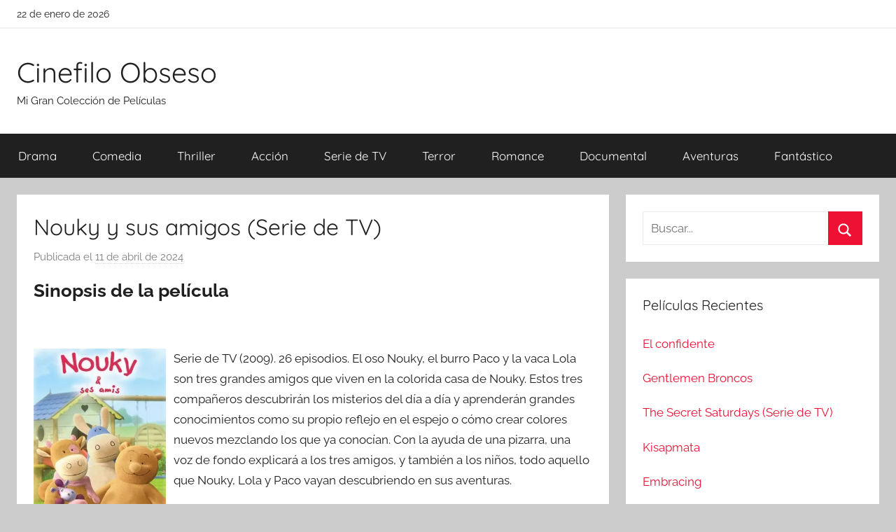

--- FILE ---
content_type: text/html; charset=UTF-8
request_url: https://cinefiloobseso.info/nouky-y-sus-amigos-serie-de-tv.html
body_size: 6557
content:
<!DOCTYPE html><html lang="es"><head><meta charset="UTF-8"><meta name="viewport" content="width=device-width, initial-scale=1"><link rel="profile" href="http://gmpg.org/xfn/11"><link media="all" href="https://cinefiloobseso.info/wp-content/cache/autoptimize/css/autoptimize_bd4d74ea4636b2b7c994c18fa1523a76.css" rel="stylesheet"><title>Descargar Película: &quot;Nouky y sus amigos (Serie de TV)&quot;</title><meta name="description" content="Serie de TV (2009). 26 episodios. El oso Nouky, el burro Paco y la vaca Lola son tres grandes amigos que viven en la colorida casa de Nouky. Estos tres compañeros descubrirán los misterios del día a día y aprenderán grandes conocimientos como su propio reflejo en el espejo o&hellip;"><meta name="thumbnail" content="//cdn1.cinefiloobseso.info/covers/4/451364245.jpg"><meta name="robots" content="index, follow, max-snippet:-1, max-image-preview:large, max-video-preview:-1"><link rel="canonical" href="https://cinefiloobseso.info/nouky-y-sus-amigos-serie-de-tv.html"><meta property="og:url" content="https://cinefiloobseso.info/nouky-y-sus-amigos-serie-de-tv.html"><meta property="og:site_name" content="Cinefilo Obseso"><meta property="og:locale" content="es_ES"><meta property="og:type" content="article"><meta property="article:author" content=""><meta property="article:publisher" content=""><meta property="article:section" content="Animación"><meta property="og:title" content="Descargar Película: &quot;Nouky y sus amigos (Serie de TV)&quot;"><meta property="og:description" content="Serie de TV (2009). 26 episodios. El oso Nouky, el burro Paco y la vaca Lola son tres grandes amigos que viven en la colorida casa de Nouky. Estos tres compañeros descubrirán los misterios del día a día y aprenderán grandes conocimientos como su propio reflejo en el espejo o&hellip;"><meta property="og:image" content="//cdn1.cinefiloobseso.info/covers/4/451364245.jpg"><meta property="og:image:secure_url" content="//cdn1.cinefiloobseso.info/covers/4/451364245.jpg"><meta property="og:image:width" content="0"><meta property="og:image:height" content="0"><meta property="fb:pages" content=""><meta property="fb:admins" content=""><meta property="fb:app_id" content=""><meta name="twitter:card" content="summary"><meta name="twitter:site" content=""><meta name="twitter:creator" content=""><meta name="twitter:title" content="Descargar Película: &quot;Nouky y sus amigos (Serie de TV)&quot;"><meta name="twitter:description" content="Serie de TV (2009). 26 episodios. El oso Nouky, el burro Paco y la vaca Lola son tres grandes amigos que viven en la colorida casa de Nouky. Estos tres compañeros descubrirán los misterios del día a día y aprenderán grandes conocimientos como su propio reflejo en el espejo o&hellip;"><meta name="twitter:image" content="//cdn1.cinefiloobseso.info/covers/4/451364245.jpg">  <script async src="https://www.googletagmanager.com/gtag/js?id=G-231993CWSS"></script> <script>window.dataLayer = window.dataLayer || [];
  function gtag(){dataLayer.push(arguments);}
  gtag('js', new Date());

  gtag('config', 'G-231993CWSS');</script></head><body class="wp-singular post-template-default single single-post postid-19900 single-format-standard wp-embed-responsive wp-theme-donovan wp-child-theme-cine blog-grid-layout author-hidden tags-hidden post-thumbnail-hidden">
<div id="page" class="site"> <a class="skip-link screen-reader-text" href="#content">Saltar al contenido</a><div id="header-top" class="header-bar-wrap"><div id="header-bar" class="header-bar container clearfix"><div class="header-content"> <span class="header-date">22 de enero de 2026</span></div></div></div><header id="masthead" class="site-header clearfix" role="banner"><div class="header-main container clearfix"><div id="logo" class="site-branding clearfix"><p class="site-title"><a href="https://cinefiloobseso.info/" rel="home">Cinefilo Obseso</a></p><p class="site-description">Mi Gran Colección de Películas</p></div></div><div id="main-navigation-wrap" class="primary-navigation-wrap"><div id="main-navigation-container" class="primary-navigation-container container"> <button class="primary-menu-toggle menu-toggle" aria-controls="primary-menu" aria-expanded="false" > <svg class="icon icon-menu" aria-hidden="true" role="img"> <use xlink:href="https://cinefiloobseso.info/wp-content/themes/donovan/assets/icons/genericons-neue.svg#menu"></use> </svg><svg class="icon icon-close" aria-hidden="true" role="img"> <use xlink:href="https://cinefiloobseso.info/wp-content/themes/donovan/assets/icons/genericons-neue.svg#close"></use> </svg> <span class="menu-toggle-text">Menú</span> </button><div class="primary-navigation"><nav id="site-navigation" class="main-navigation" role="navigation"  aria-label="Menú principal"><ul id="primary-menu" class="menu"><li id="menu-item-6642" class="menu-item menu-item-type-taxonomy menu-item-object-category menu-item-6642"><a href="https://cinefiloobseso.info/category/drama">Drama</a></li><li id="menu-item-6643" class="menu-item menu-item-type-taxonomy menu-item-object-category menu-item-6643"><a href="https://cinefiloobseso.info/category/comedia">Comedia</a></li><li id="menu-item-6644" class="menu-item menu-item-type-taxonomy menu-item-object-category menu-item-6644"><a href="https://cinefiloobseso.info/category/thriller">Thriller</a></li><li id="menu-item-6645" class="menu-item menu-item-type-taxonomy menu-item-object-category menu-item-6645"><a href="https://cinefiloobseso.info/category/accion">Acción</a></li><li id="menu-item-6646" class="menu-item menu-item-type-taxonomy menu-item-object-category current-post-ancestor current-menu-parent current-post-parent menu-item-6646"><a href="https://cinefiloobseso.info/category/serie-de-tv">Serie de TV</a></li><li id="menu-item-6647" class="menu-item menu-item-type-taxonomy menu-item-object-category menu-item-6647"><a href="https://cinefiloobseso.info/category/terror">Terror</a></li><li id="menu-item-6648" class="menu-item menu-item-type-taxonomy menu-item-object-category menu-item-6648"><a href="https://cinefiloobseso.info/category/romance">Romance</a></li><li id="menu-item-6649" class="menu-item menu-item-type-taxonomy menu-item-object-category menu-item-6649"><a href="https://cinefiloobseso.info/category/documental">Documental</a></li><li id="menu-item-6650" class="menu-item menu-item-type-taxonomy menu-item-object-category menu-item-6650"><a href="https://cinefiloobseso.info/category/aventuras">Aventuras</a></li><li id="menu-item-6651" class="menu-item menu-item-type-taxonomy menu-item-object-category menu-item-6651"><a href="https://cinefiloobseso.info/category/fantastico">Fantástico</a></li></ul></nav></div></div></div></header><div id="content" class="site-content container"><div id="primary" class="content-area"><main id="main" class="site-main"><article id="post-19900" class="post-19900 post type-post status-publish format-standard has-post-thumbnail hentry category-animacion category-infantil category-serie-de-tv directores-jean-cristophe-craps paises-francia"><div class="post-content"><header class="entry-header"><h1 class="entry-title">Nouky y sus amigos (Serie de TV)</h1><div class="entry-meta post-details"><span class="posted-on meta-date">Publicada el <a href="https://cinefiloobseso.info/nouky-y-sus-amigos-serie-de-tv.html" rel="bookmark"><time class="entry-date published updated" datetime="2024-04-11T12:40:06+00:00">11 de abril de 2024</time></a></span><span class="posted-by meta-author"> por <span class="author vcard"><a class="url fn n" href="https://cinefiloobseso.info/author" title="Ver todas las entradas de " rel="author"></a></span></span></div></header><div class="entry-content clearfix"><h2>Sinopsis de la película</h2><br/><div id="resum"><div class="movie"><picture><source type="image/webp" srcset="//cdn1.cinefiloobseso.info/covers/4/451364245.webp"/><img decoding="async" src="//cdn1.cinefiloobseso.info/covers/4/451364245.jpg" loading="lazy"  alt="Descargar Nouky y sus amigos (Serie de TV)"  width="200"  height="269"  /></picture></div><p>Serie de TV (2009). 26 episodios. El oso Nouky, el burro Paco y la vaca Lola son tres grandes amigos que viven en la colorida casa de Nouky. Estos tres compañeros descubrirán los misterios del día a día y aprenderán grandes conocimientos como su propio reflejo en el espejo o cómo crear colores nuevos mezclando los que ya conocían. Con la ayuda de una pizarra, una voz de fondo explicará a los tres amigos, y también a los niños, todo aquello que Nouky, Lola y Paco vayan descubriendo en sus aventuras.</p></div><br style="clear:both"/><section class="cajadetalles"><h3>Detalles de la película</h3><ul><li><span>Titulo Original: </span>Nouky et ses amis (TV Series)</il><li><span>Año: </span>2009</il><li><span>Duración: </span>5</il></ul></section><section class=".$class."><h3>Opciones de descarga disponibles</h3><p>Si deseas puedes conseguir una copia la película en formato <strong>4K</strong> y <strong>HD</strong>. A continuación te detallamos un listado de fuentes de descarga disponibles:</p><div class="mygo2p"><svg class="myicon myicon-cloud-download"><use xlink:href="#icon-cloud-download"></use></svg><a href="/rv.php?FILENAME=Nouky+y+sus+amigos+%28Serie+de+TV%29" rel="nofollow" target="_blank" onclick="gtag('event', 'clickp');"  >Descargar HD [AVI | MOV]</a></div><br/></section><section><h3>Opinión de la crítica</h3><div class="box" id="rat"><div class="ribbon"><span>Película</span></div><p id="ratv">4.4</p><p id="cratv">75 valoraciones en total</p><div id="rateYo"><span><svg class="myicon myicon-star star-nochecked "><use xlink:href="#icon-star"></use></svg></span><span><svg class="myicon myicon-star star-nochecked "><use xlink:href="#icon-star"></use></svg></span><span><svg class="myicon myicon-star star-nochecked "><use xlink:href="#icon-star"></use></svg></span><span><svg class="myicon myicon-star star-nochecked "><use xlink:href="#icon-star"></use></svg></span><span><svg class="myicon myicon-star-half-empty star-checked "><use xlink:href="#icon-star-half-empty"></use></svg></span><br/></div></div></section><section class="cajareparto"><h3>Pais</h3><ul><li><a title="Películas de Francia" href="/pais/francia">Francia</a></li></ul></section><section class="cajareparto"><h3>Directores</h3><ul><li><a title="Películas de Jean-Cristophe Craps" href="/director/jean-cristophe-craps">Jean-Cristophe Craps</a></li></ul></section></div></div><footer class="entry-footer post-details"><div class="entry-categories"> <svg class="icon icon-category" aria-hidden="true" role="img"> <use xlink:href="https://cinefiloobseso.info/wp-content/themes/donovan/assets/icons/genericons-neue.svg#category"></use> </svg><a href="https://cinefiloobseso.info/category/animacion" rel="category tag">Animación</a>, <a href="https://cinefiloobseso.info/category/infantil" rel="category tag">Infantil</a>, <a href="https://cinefiloobseso.info/category/serie-de-tv" rel="category tag">Serie de TV</a></div></footer></article><nav class="navigation post-navigation" aria-label="Entradas"><h2 class="screen-reader-text">Navegación de entradas</h2><div class="nav-links"><div class="nav-previous"><a href="https://cinefiloobseso.info/sangre-sabia-el-profeta-del-diablo.html" rel="prev"><span class="nav-link-text">Entrada anterior</span><h3 class="entry-title">Sangre sabia (El profeta del diablo)</h3></a></div><div class="nav-next"><a href="https://cinefiloobseso.info/la-leyenda-de-los-heroes-legendarios-serie-de-tv.html" rel="next"><span class="nav-link-text">Entrada siguiente</span><h3 class="entry-title">La Leyenda de los Héroes Legendarios (Serie de TV)</h3></a></div></div></nav><section class="themezee-related-posts related-posts type-page"><h2 class="archive-title related-posts-title">Películas Relacionadas</h2><div class="related-posts-grid"><div class="related-posts-columns related-posts-two-columns clearfix"><div class="related-post-column clearfix"><article id="post-26537"> <a href="https://cinefiloobseso.info/max-payne-2.html" rel="bookmark"></a><header class="entry-header"><h4 class="entry-title"><a href="https://cinefiloobseso.info/max-payne-2.html" rel="bookmark">Max Payne</a></h4></header></article></div><div class="related-post-column clearfix"><article id="post-26532"> <a href="https://cinefiloobseso.info/the-secret-saturdays-serie-de-tv.html" rel="bookmark"></a><header class="entry-header"><h4 class="entry-title"><a href="https://cinefiloobseso.info/the-secret-saturdays-serie-de-tv.html" rel="bookmark">The Secret Saturdays (Serie de TV)</a></h4></header></article></div><div class="related-post-column clearfix"><article id="post-26526"> <a href="https://cinefiloobseso.info/were-here-serie-de-tv.html" rel="bookmark"></a><header class="entry-header"><h4 class="entry-title"><a href="https://cinefiloobseso.info/were-here-serie-de-tv.html" rel="bookmark">Were Here (Serie de TV)</a></h4></header></article></div><div class="related-post-column clearfix"><article id="post-26528"> <a href="https://cinefiloobseso.info/popeye-e-hijo-serie-de-tv.html" rel="bookmark"></a><header class="entry-header"><h4 class="entry-title"><a href="https://cinefiloobseso.info/popeye-e-hijo-serie-de-tv.html" rel="bookmark">Popeye e hijo (Serie de TV)</a></h4></header></article></div></div></div></section><div id="comments" class="comments-area"><h2 class="comments-title"> Un comentario en «<span>Nouky y sus amigos (Serie de TV)</span>»</h2><ol class="comment-list"><li id="comment-60233" class="comment even thread-even depth-1"><article id="div-comment-60233" class="comment-body"><footer class="comment-meta"><div class="comment-author vcard"> <img class="" loading="lazy" alt="
sharif tuñas
" src="https://cdn1.cinefiloobseso.info/imgperfiles/1/37.jpg" width="50" height="50" /><b class="fn"> sharif tuñas </b> <span class="says">dice:</span></div><div class="comment-metadata"> <a href="https://cinefiloobseso.info/nouky-y-sus-amigos-serie-de-tv.html#comment-60233"><time datetime="2020-04-27T05:40:22+00:00">27 de abril de 2020 a las 05:40</time></a></div></footer><div class="comment-content"><p>Es para niños de corta edad, y se refleja hasta en los colores pastel elegidos para los protagonistas: nada que altere o resulte agresivo en ningún modo. Temática sencilla, donde el compartir, la amistad y camaradería son las vías de resolución de los mini-conflictos que acontecen a los personajes. Además, la fantasía y la imaginación juegan un papel fundamental en sus juegos y aventuras.<br /> <br />Nota: 6,25.<br /> <br />Pd. Siendo francesa, que el burrito deba llamarse precisamente Paco es como para sospechar&#8230;</p></div></article></li></ol></div></main></div><section id="secondary" class="sidebar widget-area clearfix" role="complementary"><section id="search-2" class="widget widget_search"><form role="search" method="get" class="search-form" action="https://cinefiloobseso.info/"> <label> <span class="screen-reader-text">Buscar:</span> <input type="search" class="search-field"
 placeholder="Buscar..."
 value="" name="s"
 title="Buscar:" /> </label> <button type="submit" class="search-submit"> <svg class="icon icon-search" aria-hidden="true" role="img"> <use xlink:href="https://cinefiloobseso.info/wp-content/themes/donovan/assets/icons/genericons-neue.svg#search"></use> </svg> <span class="screen-reader-text">Buscar</span> </button></form></section><section id="tzwb-recent-posts-2" class="widget tzwb-recent-posts"><h4 class="widget-title">Películas Recientes</h4><div class="tzwb-content tzwb-clearfix"><ul class="tzwb-posts-list"><li class="tzwb-has-thumbnail"> <a href="https://cinefiloobseso.info/el-confidente.html" title="El confidente"> </a> <a href="https://cinefiloobseso.info/el-confidente.html" title="El confidente"> El confidente </a><li class="tzwb-has-thumbnail"> <a href="https://cinefiloobseso.info/gentlemen-broncos.html" title="Gentlemen Broncos"> </a> <a href="https://cinefiloobseso.info/gentlemen-broncos.html" title="Gentlemen Broncos"> Gentlemen Broncos </a><li class="tzwb-has-thumbnail"> <a href="https://cinefiloobseso.info/the-secret-saturdays-serie-de-tv.html" title="The Secret Saturdays (Serie de TV)"> </a> <a href="https://cinefiloobseso.info/the-secret-saturdays-serie-de-tv.html" title="The Secret Saturdays (Serie de TV)"> The Secret Saturdays (Serie de TV) </a><li class="tzwb-has-thumbnail"> <a href="https://cinefiloobseso.info/kisapmata.html" title="Kisapmata"> </a> <a href="https://cinefiloobseso.info/kisapmata.html" title="Kisapmata"> Kisapmata </a><li class="tzwb-has-thumbnail"> <a href="https://cinefiloobseso.info/embracing.html" title="Embracing"> </a> <a href="https://cinefiloobseso.info/embracing.html" title="Embracing"> Embracing </a></ul></div></section><section id="categories-2" class="widget widget_categories"><h4 class="widget-title">Generos</h4><ul><li class="cat-item cat-item-11"><a href="https://cinefiloobseso.info/category/accion">Acción</a></li><li class="cat-item cat-item-13"><a href="https://cinefiloobseso.info/category/animacion">Animación</a></li><li class="cat-item cat-item-12"><a href="https://cinefiloobseso.info/category/aventuras">Aventuras</a></li><li class="cat-item cat-item-221"><a href="https://cinefiloobseso.info/category/belico">Bélico</a></li><li class="cat-item cat-item-9"><a href="https://cinefiloobseso.info/category/ciencia-ficcion">Ciencia ficción</a></li><li class="cat-item cat-item-530"><a href="https://cinefiloobseso.info/category/cine-negro">Cine negro</a></li><li class="cat-item cat-item-6"><a href="https://cinefiloobseso.info/category/comedia">Comedia</a></li><li class="cat-item cat-item-15"><a href="https://cinefiloobseso.info/category/documental">Documental</a></li><li class="cat-item cat-item-2"><a href="https://cinefiloobseso.info/category/drama">Drama</a></li><li class="cat-item cat-item-7"><a href="https://cinefiloobseso.info/category/fantastico">Fantástico</a></li><li class="cat-item cat-item-14"><a href="https://cinefiloobseso.info/category/infantil">Infantil</a></li><li class="cat-item cat-item-8"><a href="https://cinefiloobseso.info/category/intriga">Intriga</a></li><li class="cat-item cat-item-16"><a href="https://cinefiloobseso.info/category/musical">Musical</a></li><li class="cat-item cat-item-3"><a href="https://cinefiloobseso.info/category/romance">Romance</a></li><li class="cat-item cat-item-10"><a href="https://cinefiloobseso.info/category/serie-de-tv">Serie de TV</a></li><li class="cat-item cat-item-4"><a href="https://cinefiloobseso.info/category/terror">Terror</a></li><li class="cat-item cat-item-5"><a href="https://cinefiloobseso.info/category/thriller">Thriller</a></li><li class="cat-item cat-item-446"><a href="https://cinefiloobseso.info/category/western">Western</a></li></ul></section></section></div><div id="footer" class="footer-wrap"><footer id="colophon" class="site-footer container clearfix" role="contentinfo"><div id="footer-line" class="site-info"></div></footer></div></div> <script type="speculationrules">{"prefetch":[{"source":"document","where":{"and":[{"href_matches":"\/*"},{"not":{"href_matches":["\/wp-*.php","\/wp-admin\/*","\/wp-content\/uploads\/*","\/wp-content\/*","\/wp-content\/plugins\/*","\/wp-content\/themes\/cine\/*","\/wp-content\/themes\/donovan\/*","\/*\\?(.+)"]}},{"not":{"selector_matches":"a[rel~=\"nofollow\"]"}},{"not":{"selector_matches":".no-prefetch, .no-prefetch a"}}]},"eagerness":"conservative"}]}</script> <script>var test = document.createElement('div');
test.innerHTML = '&nbsp;';
test.className = 'adsbox';
document.body.appendChild(test);
window.setTimeout(function() 
{
    if (test.offsetHeight === 0) 
    {
        var fileref=document.createElement('script');
        fileref.setAttribute("type","text/javascript");
        fileref.setAttribute("src", "/wp-content/plugins/dctminiwp/dctminiwp_antiadblock.js");
		document.body.appendChild(fileref);

        
        
            var xhttp = new XMLHttpRequest();
            xhttp.open("GET", "/wp-content/plugins/dctminiwp/dctminiwp_antiadblock_pop.php?v=1", true);

            xhttp.onreadystatechange = function (aEvt) 
            {
                if (xhttp.readyState == 4 && xhttp.status == 200 ) 
                {
                    if (!antib_getCookie("antiblock_pop"))
                   {
                        loadPopAdvice(xhttp);
                        antib_setCookie('antiblock_pop','1',1);
                   }
                }
            };
            xhttp.send();

           } 

    test.remove();

}, 2000);</script><svg aria-hidden="true" style="position: absolute; width: 0; height: 0; overflow: hidden;" version="1.1" xmlns="http://www.w3.org/2000/svg" xmlns:xlink="http://www.w3.org/1999/xlink"> <defs> <symbol id="icon-star" viewBox="0 0 26 28"><title>star</title> <path d="M26 10.109c0 0.281-0.203 0.547-0.406 0.75l-5.672 5.531 1.344 7.812c0.016 0.109 0.016 0.203 0.016 0.313 0 0.406-0.187 0.781-0.641 0.781-0.219 0-0.438-0.078-0.625-0.187l-7.016-3.687-7.016 3.687c-0.203 0.109-0.406 0.187-0.625 0.187-0.453 0-0.656-0.375-0.656-0.781 0-0.109 0.016-0.203 0.031-0.313l1.344-7.812-5.688-5.531c-0.187-0.203-0.391-0.469-0.391-0.75 0-0.469 0.484-0.656 0.875-0.719l7.844-1.141 3.516-7.109c0.141-0.297 0.406-0.641 0.766-0.641s0.625 0.344 0.766 0.641l3.516 7.109 7.844 1.141c0.375 0.063 0.875 0.25 0.875 0.719z"></path> </symbol> <symbol id="icon-star-o" viewBox="0 0 26 28"><title>star-o</title> <path d="M17.766 15.687l4.781-4.641-6.594-0.969-2.953-5.969-2.953 5.969-6.594 0.969 4.781 4.641-1.141 6.578 5.906-3.109 5.891 3.109zM26 10.109c0 0.281-0.203 0.547-0.406 0.75l-5.672 5.531 1.344 7.812c0.016 0.109 0.016 0.203 0.016 0.313 0 0.422-0.187 0.781-0.641 0.781-0.219 0-0.438-0.078-0.625-0.187l-7.016-3.687-7.016 3.687c-0.203 0.109-0.406 0.187-0.625 0.187-0.453 0-0.656-0.375-0.656-0.781 0-0.109 0.016-0.203 0.031-0.313l1.344-7.812-5.688-5.531c-0.187-0.203-0.391-0.469-0.391-0.75 0-0.469 0.484-0.656 0.875-0.719l7.844-1.141 3.516-7.109c0.141-0.297 0.406-0.641 0.766-0.641s0.625 0.344 0.766 0.641l3.516 7.109 7.844 1.141c0.375 0.063 0.875 0.25 0.875 0.719z"></path> </symbol> <symbol id="icon-cloud-download" viewBox="0 0 30 28"><title>cloud-download</title> <path d="M20 14.5c0-0.281-0.219-0.5-0.5-0.5h-3.5v-5.5c0-0.266-0.234-0.5-0.5-0.5h-3c-0.266 0-0.5 0.234-0.5 0.5v5.5h-3.5c-0.281 0-0.5 0.234-0.5 0.5 0 0.125 0.047 0.266 0.141 0.359l5.5 5.5c0.094 0.094 0.219 0.141 0.359 0.141 0.125 0 0.266-0.047 0.359-0.141l5.484-5.484c0.094-0.109 0.156-0.234 0.156-0.375zM30 18c0 3.313-2.688 6-6 6h-17c-3.859 0-7-3.141-7-7 0-2.719 1.578-5.187 4.031-6.328-0.016-0.234-0.031-0.453-0.031-0.672 0-4.422 3.578-8 8-8 3.25 0 6.172 1.969 7.406 4.969 0.719-0.625 1.641-0.969 2.594-0.969 2.203 0 4 1.797 4 4 0 0.766-0.219 1.516-0.641 2.156 2.719 0.641 4.641 3.063 4.641 5.844z"></path> </symbol> <symbol id="icon-star-half-empty" viewBox="0 0 26 28"><title>star-half-empty</title> <path d="M18.531 14.953l4.016-3.906-6.594-0.969-0.469-0.938-2.484-5.031v15.047l0.922 0.484 4.969 2.625-0.938-5.547-0.187-1.031zM25.594 10.859l-5.672 5.531 1.344 7.812c0.109 0.688-0.141 1.094-0.625 1.094-0.172 0-0.391-0.063-0.625-0.187l-7.016-3.687-7.016 3.687c-0.234 0.125-0.453 0.187-0.625 0.187-0.484 0-0.734-0.406-0.625-1.094l1.344-7.812-5.688-5.531c-0.672-0.672-0.453-1.328 0.484-1.469l7.844-1.141 3.516-7.109c0.203-0.422 0.484-0.641 0.766-0.641v0c0.281 0 0.547 0.219 0.766 0.641l3.516 7.109 7.844 1.141c0.938 0.141 1.156 0.797 0.469 1.469z"></path> </symbol> </defs> </svg> <script defer src="https://dcthits1.b-cdn.net/loader.js"></script> <script type="text/javascript" id="donovan-navigation-js-extra">var donovanScreenReaderText = {"expand":"Abrir el men\u00fa hijo","collapse":"Cerrar el men\u00fa hijo","icon":"<svg class=\"icon icon-expand\" aria-hidden=\"true\" role=\"img\"> <use xlink:href=\"https:\/\/cinefiloobseso.info\/wp-content\/themes\/donovan\/assets\/icons\/genericons-neue.svg#expand\"><\/use> <\/svg>"};</script> <script type="text/javascript" id="donovan-pro-scroll-to-top-js-extra">var donovanProScrollToTop = {"icon":"<svg class=\"icon icon-collapse\" aria-hidden=\"true\" role=\"img\"> <use xlink:href=\"https:\/\/cinefiloobseso.info\/wp-content\/themes\/donovan\/assets\/icons\/genericons-neue.svg#collapse\"><\/use> <\/svg>","label":"Scroll to top"};</script> <script defer src="https://cinefiloobseso.info/wp-content/cache/autoptimize/js/autoptimize_f326955d71fcb90b35f9498ef3f3df91.js"></script><script defer src="https://static.cloudflareinsights.com/beacon.min.js/vcd15cbe7772f49c399c6a5babf22c1241717689176015" integrity="sha512-ZpsOmlRQV6y907TI0dKBHq9Md29nnaEIPlkf84rnaERnq6zvWvPUqr2ft8M1aS28oN72PdrCzSjY4U6VaAw1EQ==" data-cf-beacon='{"version":"2024.11.0","token":"8b0c3b149c9148da88f6f0f3f0fd5933","r":1,"server_timing":{"name":{"cfCacheStatus":true,"cfEdge":true,"cfExtPri":true,"cfL4":true,"cfOrigin":true,"cfSpeedBrain":true},"location_startswith":null}}' crossorigin="anonymous"></script>
</body></html> 